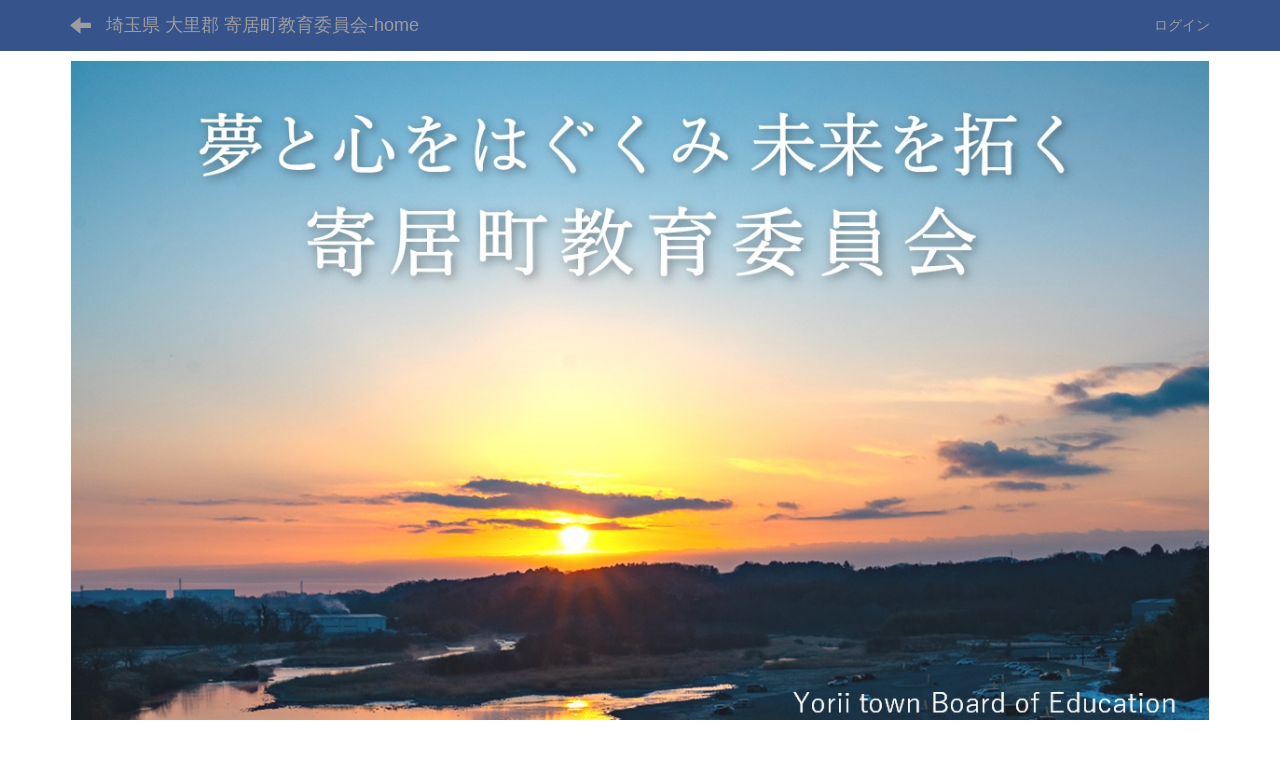

--- FILE ---
content_type: text/html; charset=UTF-8
request_url: https://yorii-boe.jp/bbses/bbs_articles/index/94/limit:20?frame_id=130
body_size: 7334
content:
<!DOCTYPE html>
<html lang="ja" ng-app="NetCommonsApp">
	<head>
		<meta charset="utf-8">
		<meta http-equiv="X-UA-Compatible" content="IE=edge">
		<meta name="viewport" content="width=device-width, initial-scale=1">

		<title>寄居こども博士検定 - 埼玉県 大里郡 寄居町教育委員会-home</title>

		<link href="/nc_favicon.ico?1695231201" type="image/x-icon" rel="icon"/><link href="/nc_favicon.ico?1695231201" type="image/x-icon" rel="shortcut icon"/><meta name="description" content="寄居町教育委員会のホームページです。ぜひご覧ください。"/><meta name="keywords" content="CMS,Netcommons,NetCommons3,CakePHP,市町村教育委員会,寄居町,埼玉県,寄居町教育委員会,"/><meta name="robots" content="index,follow"/><meta name="copyright" content="Copyright © 2016"/><meta name="author" content="NetCommons"/>
	<link rel="stylesheet" type="text/css" href="/components/bootstrap/dist/css/bootstrap.min.css?1695231201"/>
	<link rel="stylesheet" type="text/css" href="/components/eonasdan-bootstrap-datetimepicker/build/css/bootstrap-datetimepicker.min.css?1695231201"/>
	<link rel="stylesheet" type="text/css" href="/css/net_commons/style.css?1695231201"/>
<link rel="stylesheet" type="text/css" href="/css/likes/style.css?1695231201"/><link rel="stylesheet" type="text/css" href="/css/workflow/style.css?1695231201"/><link rel="stylesheet" type="text/css" href="/css/pages/style.css?1695231201"/><link rel="stylesheet" type="text/css" href="/css/boxes/style.css?1695231201"/><link rel="stylesheet" type="text/css" href="/css/bbses/style.css?1695231201"/><link rel="stylesheet" type="text/css" href="/css/blocks/style.css?1695231201"/><link rel="stylesheet" type="text/css" href="/css/menus/style.css?1695231201"/><link rel="stylesheet" type="text/css" href="/css/topics/style.css?1695231201"/><link rel="stylesheet" type="text/css" href="/css/plugin_manager/style.css?1695231201"/><link rel="stylesheet" type="text/css" href="/css/frames/style.css?1695231201"/><link rel="stylesheet" type="text/css" href="/css/users/style.css?1695231201"/><link rel="stylesheet" type="text/css" href="/css/user_attributes/style.css?1695231201"/><link rel="stylesheet" type="text/css" href="/css/wysiwyg/style.css?1695231201"/>
	<link rel="stylesheet" type="text/css" href="/css/bootstrap.min.css?1695231201"/>
	<link rel="stylesheet" type="text/css" href="/theme/DefaultBlue/css/style.css?1695231201"/>

	<script type="text/javascript" src="/components/jquery/dist/jquery.min.js?1695231201"></script>
	<script type="text/javascript" src="/components/bootstrap/dist/js/bootstrap.min.js?1695231201"></script>
	<script type="text/javascript" src="/components/angular/angular.min.js?1695231201"></script>
	<script type="text/javascript" src="/components/angular-animate/angular-animate.js?1695231201"></script>
	<script type="text/javascript" src="/components/angular-bootstrap/ui-bootstrap-tpls.min.js?1695231201"></script>
	<script type="text/javascript" src="/js/net_commons/base.js?1695231201"></script>

<script>
NetCommonsApp.constant('NC3_URL', '');
NetCommonsApp.constant('LOGIN_USER', {"id":null});
NetCommonsApp.constant('TITLE_ICON_URL', '');
</script>


<script type="text/javascript" src="/js/likes/likes.js?1695231201"></script><script type="text/javascript" src="/js/boxes/boxes.js?1695231201"></script><script type="text/javascript" src="/js/net_commons/title_icon_picker.js?1695231201"></script><script type="text/javascript" src="/js/menus/menus.js?1695231201"></script><script type="text/javascript" src="/js/topics/topics.js?1695231201"></script><script type="text/javascript" src="/js/users/users.js?1695231201"></script><script type="text/x-mathjax-config">
//<![CDATA[
MathJax.Hub.Config({
	skipStartupTypeset: true,
	tex2jax: {
		inlineMath: [['$$','$$'], ['\\\\(','\\\\)']],
		displayMath: [['\\\\[','\\\\]']]
	},
	asciimath2jax: {
		delimiters: [['$$','$$']]
	}
});

//]]>
</script><script type="text/javascript" src="/components/MathJax/MathJax.js?config=TeX-MML-AM_CHTML"></script><script type="text/javascript">
//<![CDATA[
$(document).ready(function(){
	MathJax.Hub.Queue(['Typeset', MathJax.Hub, 'nc-container']);
});

//]]>
</script>	</head>

	<body class=" body-nologgedin" ng-controller="NetCommons.base">
		
		

<header id="nc-system-header" class="nc-system-header-nologgedin">
	<nav class="navbar navbar-inverse navbar-fixed-top" role="navigation">
		<div class="container clearfix text-nowrap">
			<div class="navbar-header">
				<button type="button" class="navbar-toggle" data-toggle="collapse" data-target="#nc-system-header-navbar">
					<span class="sr-only">Toggle navigation</span>
					<span class="icon-bar"></span>
					<span class="icon-bar"></span>
					<span class="icon-bar"></span>
				</button>

									<a href="/6d33dc4f8861ddeed40e013abfc82026" class="nc-page-refresh pull-left visible-xs navbar-brand"><span class="glyphicon glyphicon-arrow-left"> </span></a>					<a href="/6d33dc4f8861ddeed40e013abfc82026" class="nc-page-refresh pull-left hidden-xs navbar-brand"><span class="glyphicon glyphicon-arrow-left"> </span></a>				
				<a href="/" class="navbar-brand">埼玉県 大里郡 寄居町教育委員会-home</a>			</div>
			<div id="nc-system-header-navbar" class="navbar-collapse collapse">
				<ul class="nav navbar-nav navbar-right">
					
					
					
					
					
																	<li>
							<a href="/auth/login">ログイン</a>						</li>
					
				</ul>
			</div>
		</div>
	</nav>
</header>


<div id="loading" class="nc-loading" ng-show="sending" ng-cloak>
	<img src="/img/net_commons/loading.svg?1695231201" alt=""/></div>

		<main id="nc-container" class="container" ng-init="hashChange()">
			
<header id="container-header">
	
<div class="boxes-1">
	<div id="box-17">
<section class="frame panel-none nc-content plugin-announcements">
	
	<div class="panel-body block">
		

	<article>
		<p><img class="img-responsive nc3-img center-block" title="かわせみ河原の日の出" src="https://yorii-boe.jp/wysiwyg/image/download/1/1849" alt="かわせみ河原の日の出" /></p>	</article>
	</div>
</section>
</div></div>
</header>

			<div class="row">
				<div id="container-main" role="main" class="col-md-9 col-md-push-3">
<section id="frame-130" class="frame panel panel-default nc-content plugin-bbses">
	
	<div class="panel-body block">
		
<article>
	<h1 class="block-title">寄居こども博士検定</h1>
	<header class="clearfix">
		<div class="pull-left">
						<span class="btn-group">
				<button type="button" class="btn btn-default dropdown-toggle" data-toggle="dropdown" aria-expanded="false">
					最新の投稿順					<span class="caret"></span>
				</button>
				<ul class="dropdown-menu" role="menu">
											<li>
							<a href="/bbses/bbs_articles/index/94/limit:20/sort:BbsArticle.created/direction:desc?frame_id=130">最新の投稿順</a>						</li>
											<li>
							<a href="/bbses/bbs_articles/index/94/limit:20/sort:BbsArticle.created/direction:asc?frame_id=130">古い投稿順</a>						</li>
											<li>
							<a href="/bbses/bbs_articles/index/94/limit:20/sort:BbsArticleTree.bbs_article_child_count/direction:desc?frame_id=130">コメントの多い順</a>						</li>
									</ul>
			</span>

			
<span class="btn-group">
	<button type="button" class="btn btn-default dropdown-toggle" data-toggle="dropdown" aria-expanded="false">
		20件		<span class="caret"></span>
	</button>
	<ul class="dropdown-menu" role="menu">
					<li>
				<a href="/bbses/bbs_articles/index/94/limit:1?frame_id=130">1件</a>			</li>
					<li>
				<a href="/bbses/bbs_articles/index/94/limit:5?frame_id=130">5件</a>			</li>
					<li>
				<a href="/bbses/bbs_articles/index/94/limit:10?frame_id=130">10件</a>			</li>
					<li>
				<a href="/bbses/bbs_articles/index/94/limit:20?frame_id=130">20件</a>			</li>
					<li>
				<a href="/bbses/bbs_articles/index/94/limit:50?frame_id=130">50件</a>			</li>
					<li>
				<a href="/bbses/bbs_articles/index/94/limit:100?frame_id=130">100件</a>			</li>
			</ul>
</span>
		</div>

		<div class="pull-right">
					</div>
	</header>

			<div class="nc-content-list">
							<article>
	<h2 class="clearfix">
		<a href="/bbses/bbs_articles/view/94/7c1aa166de9526c72a39f6e995271fd3?frame_id=130"> 令和6年度「第16回寄居子ども博士検定」を実施しました。</a>	</h2>
	<article>
		<p>令和6年度「第16回寄居子ども博士検定」を、令和6年12月1日（日）に開催しました。</p>
<p>検定の一週間前に鉢形城歴史館・鉢形城公園でフィールドワークも行いました。</p>
<p>鉢形城ボランティアガイドの皆様に鉢形城の歴史や城の説明をしていただき、参加された皆様は真剣に説明を聞いていました。</p>
<p>検定当日は19名の受検者が検定に挑み、平均点77.4点、最高点98点という素晴らしい結果となりました。</p>
<p>90点以上で子ども博士に認定となり、今回は3名の方が認定されました。おめでとうございます。</p>
<p>今回の検定問題と解答は、下記リンクから入手できます。皆様是非挑戦してみてください。</p>
<p><a href="https://yorii-boe.jp/wysiwyg/file/download/71/1516" target="_blank" rel="noopener">子ども博士検定　問題.pdf</a></p>
<p><a href="https://yorii-boe.jp/wysiwyg/file/download/71/1517" target="_blank" rel="noopener">子ども博士検定　解答.pdf</a></p>	</article>
		<footer class="clearfix">
		<div class="pull-left">
						<div class="like-icon" ng-controller="Likes" ng-init="initialize({&quot;Frame&quot;:{&quot;id&quot;:&quot;130&quot;},&quot;Like&quot;:{&quot;plugin_key&quot;:&quot;bbses&quot;,&quot;block_key&quot;:&quot;2a2073ba33c919b36bd8c5114e86d2a4&quot;,&quot;content_key&quot;:&quot;7c1aa166de9526c72a39f6e995271fd3&quot;},&quot;LikesUser&quot;:{&quot;like_id&quot;:null,&quot;user_id&quot;:null,&quot;is_liked&quot;:&quot;0&quot;},&quot;_Token&quot;:{&quot;key&quot;:&quot;ad521f748200fae55dfb9581d7a0062ffefe53d2e37a9103b606c8db4cbf904e8c25cd0071ea5426eb8ad5666dc3ac90a3183ee0b60e2b9030ff3ac7e158aa89&quot;,&quot;fields&quot;:&quot;3daaef6f448971f13f85a32f79a079fe4ee3113b%3AFrame.id%7CLike.block_key%7CLike.content_key%7CLike.plugin_key%7CLikesUser.like_id%7CLikesUser.user_id&quot;,&quot;unlocked&quot;:&quot;&quot;}}, {&quot;likeCount&quot;:0,&quot;unlikeCount&quot;:0,&quot;disabled&quot;:false})"><div class="like-icon">
<a href="" ng-hide="(options.disabled && !sending)"
		ng-class="{'text-muted':options.disabled}"
		ng-click="save(1)" ng-cloak>
			<span class="glyphicon glyphicon-thumbs-up"></span> {{options.likeCount}}
	</a>

<span class="text-muted" ng-show="(options.disabled && !sending)" ng-cloak>
			<span class="glyphicon glyphicon-thumbs-up"></span> {{options.likeCount}}
	</span>
</div><div class="like-icon">
<a href="" ng-hide="(options.disabled && !sending)"
		ng-class="{'text-muted':options.disabled}"
		ng-click="save(0)" ng-cloak>
			<span class="glyphicon glyphicon-thumbs-down"></span> {{options.unlikeCount}}
	</a>

<span class="text-muted" ng-show="(options.disabled && !sending)" ng-cloak>
			<span class="glyphicon glyphicon-thumbs-down"></span> {{options.unlikeCount}}
	</span>
</div></div>		</div>

		<div class="pull-right">
			<span class="bbs-article-created text-muted">
				2025/01/09			</span>
			<span class="bbs-article-handle">
				<a href="#" ng-controller="Users.controller" title="生涯学習課"><img src="/users/users/download/28/avatar/thumb?" class="user-avatar-xs" alt=""/> 生涯学習課</a>			</span>
		</div>
	</footer>

</article>
							<article>
	<h2 class="clearfix">
		<a href="/bbses/bbs_articles/view/94/c6cdc19bdcbfa6c504ca8964be2ff333?frame_id=130"> 令和５年度「第１５回寄居子ども博士検定」を実施しました!</a>	</h2>
	<article>
		<p>    令和５年度「第１５回寄居子ども博士検定」を令和６年１月２０日（土）に中央公民館で実施しました。<br />　検定１週間前の１月１３日（土）には、昨年度に引き続き、鉢形城歴史館・鉢形城公園でフィールドワークを行いました。鉢形城ボランティアガイドの皆様に鉢形城の歴史や城の説明をしていただき、歩きながら楽しく学びました。検定ではフィールドワークの内容も盛り込んだ問題を出題しました。<br />　検定当日は英語検定試験日と重なってしまい、例年よりも参加者が少なく１１名の参加となりましたが、参加者はとても真剣に取り組んでくれて、平均点８０．９点、最高点９８点という高得点でした。<br />　見事９０点以上で博士認定されたのは３名でした。<br />　博士認定者は広報よりい３月号に掲載しています。<br />　来年度も４年生から６年生を対象に実施しますので、ぜひ参加してみてください。</p>
<p><a href="https://yorii-boe.jp/wysiwyg/file/download/71/1179" target="_blank" rel="noopener">R5問題（問題）.pdf</a></p>
<p><a href="https://yorii-boe.jp/wysiwyg/file/download/71/1180" target="_blank" rel="noopener">R5問題（解答）.pdf</a></p>	</article>
		<footer class="clearfix">
		<div class="pull-left">
						<div class="like-icon" ng-controller="Likes" ng-init="initialize({&quot;Frame&quot;:{&quot;id&quot;:&quot;130&quot;},&quot;Like&quot;:{&quot;plugin_key&quot;:&quot;bbses&quot;,&quot;block_key&quot;:&quot;2a2073ba33c919b36bd8c5114e86d2a4&quot;,&quot;content_key&quot;:&quot;c6cdc19bdcbfa6c504ca8964be2ff333&quot;},&quot;LikesUser&quot;:{&quot;like_id&quot;:null,&quot;user_id&quot;:null,&quot;is_liked&quot;:&quot;0&quot;},&quot;_Token&quot;:{&quot;key&quot;:&quot;ad521f748200fae55dfb9581d7a0062ffefe53d2e37a9103b606c8db4cbf904e8c25cd0071ea5426eb8ad5666dc3ac90a3183ee0b60e2b9030ff3ac7e158aa89&quot;,&quot;fields&quot;:&quot;9f4682c944c51233db61061f6dd5abc630d5b96b%3AFrame.id%7CLike.block_key%7CLike.content_key%7CLike.plugin_key%7CLikesUser.like_id%7CLikesUser.user_id&quot;,&quot;unlocked&quot;:&quot;&quot;}}, {&quot;likeCount&quot;:0,&quot;unlikeCount&quot;:0,&quot;disabled&quot;:false})"><div class="like-icon">
<a href="" ng-hide="(options.disabled && !sending)"
		ng-class="{'text-muted':options.disabled}"
		ng-click="save(1)" ng-cloak>
			<span class="glyphicon glyphicon-thumbs-up"></span> {{options.likeCount}}
	</a>

<span class="text-muted" ng-show="(options.disabled && !sending)" ng-cloak>
			<span class="glyphicon glyphicon-thumbs-up"></span> {{options.likeCount}}
	</span>
</div><div class="like-icon">
<a href="" ng-hide="(options.disabled && !sending)"
		ng-class="{'text-muted':options.disabled}"
		ng-click="save(0)" ng-cloak>
			<span class="glyphicon glyphicon-thumbs-down"></span> {{options.unlikeCount}}
	</a>

<span class="text-muted" ng-show="(options.disabled && !sending)" ng-cloak>
			<span class="glyphicon glyphicon-thumbs-down"></span> {{options.unlikeCount}}
	</span>
</div></div>		</div>

		<div class="pull-right">
			<span class="bbs-article-created text-muted">
				2024/02/29			</span>
			<span class="bbs-article-handle">
				<a href="#" ng-controller="Users.controller" title="生涯学習課"><img src="/users/users/download/28/avatar/thumb?" class="user-avatar-xs" alt=""/> 生涯学習課</a>			</span>
		</div>
	</footer>

</article>
							<article>
	<h2 class="clearfix">
		<a href="/bbses/bbs_articles/view/94/bdebc46f64766754b1353f3700960cb1?frame_id=130"> 令和4年度「第14回寄居子ども博士検定」を実施しました。</a>	</h2>
	<article>
		<p>　令和4年度「第14回寄居子ども博士検定」を11月26日（土）に中央公民館で実施しました。</p>
<p>今回は検定前の11月23日（水）に事業初であるフィールドワークを鉢形城歴史館で行いました。</p>
<p>鉢形城ボランティアガイドの皆さんご協力のもと、あいにくの雨のため鉢形城歴史館内のみ</p>
<p>案内をしてもらい、鉢形城の歴史や、城の簡単な説明をしていただきました。</p>
<p>このフィールドワークの内容を含めた検定を実施し、見事90点以上で博士認定となったのは7名です。</p>
<p>今回は難しかったと思いますが、担当もびっくりの100点満点が2名でした。</p>
<p>博士認定者は広報よりい1月号に掲載しています。</p>
<p>４・５年生はぜひ来年も受験してみてください。</p>
<p> 【今回の問題と答え】</p>
<p><a href="https://yorii-boe.jp/wysiwyg/file/download/71/546" target="_blank" rel="noopener">問題.pdf</a></p>
<p><a href="https://yorii-boe.jp/wysiwyg/file/download/71/547" target="_blank" rel="noopener">答え.pdf</a></p>
<p><img class="img-responsive nc3-img pull-left" title="フィールドワークの様子" src="https://yorii-boe.jp/wysiwyg/image/download/71/535/medium" alt="フィールドワークの様子" /><img class="img-responsive nc3-img pull-left" title="検定の様子" src="https://yorii-boe.jp/wysiwyg/image/download/71/537/medium" alt="検定の様子" /></p>
<p> </p>
<p> </p>	</article>
		<footer class="clearfix">
		<div class="pull-left">
						<div class="like-icon" ng-controller="Likes" ng-init="initialize({&quot;Frame&quot;:{&quot;id&quot;:&quot;130&quot;},&quot;Like&quot;:{&quot;plugin_key&quot;:&quot;bbses&quot;,&quot;block_key&quot;:&quot;2a2073ba33c919b36bd8c5114e86d2a4&quot;,&quot;content_key&quot;:&quot;bdebc46f64766754b1353f3700960cb1&quot;},&quot;LikesUser&quot;:{&quot;like_id&quot;:null,&quot;user_id&quot;:null,&quot;is_liked&quot;:&quot;0&quot;},&quot;_Token&quot;:{&quot;key&quot;:&quot;ad521f748200fae55dfb9581d7a0062ffefe53d2e37a9103b606c8db4cbf904e8c25cd0071ea5426eb8ad5666dc3ac90a3183ee0b60e2b9030ff3ac7e158aa89&quot;,&quot;fields&quot;:&quot;ee849fa2348186dd6d61451a1c722c536d9a22a0%3AFrame.id%7CLike.block_key%7CLike.content_key%7CLike.plugin_key%7CLikesUser.like_id%7CLikesUser.user_id&quot;,&quot;unlocked&quot;:&quot;&quot;}}, {&quot;likeCount&quot;:1,&quot;unlikeCount&quot;:0,&quot;disabled&quot;:false})"><div class="like-icon">
<a href="" ng-hide="(options.disabled && !sending)"
		ng-class="{'text-muted':options.disabled}"
		ng-click="save(1)" ng-cloak>
			<span class="glyphicon glyphicon-thumbs-up"></span> {{options.likeCount}}
	</a>

<span class="text-muted" ng-show="(options.disabled && !sending)" ng-cloak>
			<span class="glyphicon glyphicon-thumbs-up"></span> {{options.likeCount}}
	</span>
</div><div class="like-icon">
<a href="" ng-hide="(options.disabled && !sending)"
		ng-class="{'text-muted':options.disabled}"
		ng-click="save(0)" ng-cloak>
			<span class="glyphicon glyphicon-thumbs-down"></span> {{options.unlikeCount}}
	</a>

<span class="text-muted" ng-show="(options.disabled && !sending)" ng-cloak>
			<span class="glyphicon glyphicon-thumbs-down"></span> {{options.unlikeCount}}
	</span>
</div></div>		</div>

		<div class="pull-right">
			<span class="bbs-article-created text-muted">
				2022/12/06			</span>
			<span class="bbs-article-handle">
				<a href="#" ng-controller="Users.controller" title="生涯学習課"><img src="/users/users/download/28/avatar/thumb?" class="user-avatar-xs" alt=""/> 生涯学習課</a>			</span>
		</div>
	</footer>

</article>
							<article>
	<h2 class="clearfix">
		<a href="/bbses/bbs_articles/view/94/0556c4957dbf7d18ff5787546d19684f?frame_id=130"> 令和3年度「寄居子ども博士検定」は中止しました</a>	</h2>
	<article>
		<p>　令和3年度「寄居子ども博士検定」は、新型コロナウイルス感染拡大防止のため中止しました。</p>
<p>　寄居町に興味を持っていただくため、今年度のテキストと参考問題を小学校4年生～6年生全員に配布し、参考問題の解答を10月18日に町ホームページに掲載しました。</p>
<p>　来年度も実施する予定ですので、興味をもっていただいた小学生の多くの参加を期待しています。</p>	</article>
		<footer class="clearfix">
		<div class="pull-left">
						<div class="like-icon" ng-controller="Likes" ng-init="initialize({&quot;Frame&quot;:{&quot;id&quot;:&quot;130&quot;},&quot;Like&quot;:{&quot;plugin_key&quot;:&quot;bbses&quot;,&quot;block_key&quot;:&quot;2a2073ba33c919b36bd8c5114e86d2a4&quot;,&quot;content_key&quot;:&quot;0556c4957dbf7d18ff5787546d19684f&quot;},&quot;LikesUser&quot;:{&quot;like_id&quot;:null,&quot;user_id&quot;:null,&quot;is_liked&quot;:&quot;0&quot;},&quot;_Token&quot;:{&quot;key&quot;:&quot;ad521f748200fae55dfb9581d7a0062ffefe53d2e37a9103b606c8db4cbf904e8c25cd0071ea5426eb8ad5666dc3ac90a3183ee0b60e2b9030ff3ac7e158aa89&quot;,&quot;fields&quot;:&quot;9ccf6c3b04cfdb857c9701ab66ea2cc7505633ba%3AFrame.id%7CLike.block_key%7CLike.content_key%7CLike.plugin_key%7CLikesUser.like_id%7CLikesUser.user_id&quot;,&quot;unlocked&quot;:&quot;&quot;}}, {&quot;likeCount&quot;:3,&quot;unlikeCount&quot;:1,&quot;disabled&quot;:false})"><div class="like-icon">
<a href="" ng-hide="(options.disabled && !sending)"
		ng-class="{'text-muted':options.disabled}"
		ng-click="save(1)" ng-cloak>
			<span class="glyphicon glyphicon-thumbs-up"></span> {{options.likeCount}}
	</a>

<span class="text-muted" ng-show="(options.disabled && !sending)" ng-cloak>
			<span class="glyphicon glyphicon-thumbs-up"></span> {{options.likeCount}}
	</span>
</div><div class="like-icon">
<a href="" ng-hide="(options.disabled && !sending)"
		ng-class="{'text-muted':options.disabled}"
		ng-click="save(0)" ng-cloak>
			<span class="glyphicon glyphicon-thumbs-down"></span> {{options.unlikeCount}}
	</a>

<span class="text-muted" ng-show="(options.disabled && !sending)" ng-cloak>
			<span class="glyphicon glyphicon-thumbs-down"></span> {{options.unlikeCount}}
	</span>
</div></div>		</div>

		<div class="pull-right">
			<span class="bbs-article-created text-muted">
				2021/11/04			</span>
			<span class="bbs-article-handle">
				<a href="#" ng-controller="Users.controller" title="生涯学習課"><img src="/users/users/download/28/avatar/thumb?" class="user-avatar-xs" alt=""/> 生涯学習課</a>			</span>
		</div>
	</footer>

</article>
			
			
		</div>

	</article>
	</div>
</section>
</div>
				
<div id="container-major" class="col-md-3 col-md-pull-9">
	
<div class="boxes-2">
	<div id="box-18">
<section class="frame panel-none nc-content plugin-menus">
	
	<div class="panel-body block">
		<nav ng-controller="MenusController"><div class="list-group"><a href="/" id="MenuFramesPageMajor74" class="list-group-item clearfix menu-tree-0"><span class="pull-left">寄居町教育委員会-home</span><span class="pull-right"></span></a><a href="#" id="MenuFramesPageMajor7119" ng-init="MenuFramesPageMajor7119Icon=0; initialize(&#039;MenuFramesPageMajor7119&#039;, [&quot;MenuFramesPageMajor7120&quot;,&quot;MenuFramesPageMajor7121&quot;,&quot;MenuFramesPageMajor7122&quot;,&quot;MenuFramesPageMajor7129&quot;,&quot;MenuFramesPageMajor7130&quot;], 0)" ng-click="MenuFramesPageMajor7119Icon=!MenuFramesPageMajor7119Icon; switchOpenClose($event, &#039;MenuFramesPageMajor7119&#039;)" class="list-group-item clearfix menu-tree-0"><span class="pull-left">教育委員会の概要</span><span class="pull-right"><span class="glyphicon glyphicon-menu-right" ng-class="{'glyphicon-menu-right': !MenuFramesPageMajor7119Icon, 'glyphicon-menu-down': MenuFramesPageMajor7119Icon}"> </span> </span></a><a href="/page_20211118065718/page_20211118070144" id="MenuFramesPageMajor7120" class="list-group-item clearfix menu-tree-1"><span class="pull-left">教育長挨拶</span><span class="pull-right"></span></a><a href="/page_20211118065718/page_20211118070204" id="MenuFramesPageMajor7121" class="list-group-item clearfix menu-tree-1"><span class="pull-left">教育委員会の構成</span><span class="pull-right"></span></a><a href="/page_20211118065718/page_20220427012734" id="MenuFramesPageMajor7129" class="list-group-item clearfix menu-tree-1"><span class="pull-left">教育委員会会議録</span><span class="pull-right"></span></a><a href="/page_20211118065718/page_20211118070230" id="MenuFramesPageMajor7122" class="list-group-item clearfix menu-tree-1"><span class="pull-left">教育委員会事務局組織</span><span class="pull-right"></span></a><a href="/page_20211118065718/page_20220506025501" id="MenuFramesPageMajor7130" class="list-group-item clearfix menu-tree-1"><span class="pull-left">教育委員会の事務に関する点検・評価</span><span class="pull-right"></span></a><a href="#" id="MenuFramesPageMajor731" ng-init="MenuFramesPageMajor731Icon=0; initialize(&#039;MenuFramesPageMajor731&#039;, [&quot;MenuFramesPageMajor732&quot;,&quot;MenuFramesPageMajor733&quot;,&quot;MenuFramesPageMajor734&quot;,&quot;MenuFramesPageMajor735&quot;,&quot;MenuFramesPageMajor736&quot;,&quot;MenuFramesPageMajor737&quot;,&quot;MenuFramesPageMajor738&quot;,&quot;MenuFramesPageMajor739&quot;,&quot;MenuFramesPageMajor740&quot;], 0)" ng-click="MenuFramesPageMajor731Icon=!MenuFramesPageMajor731Icon; switchOpenClose($event, &#039;MenuFramesPageMajor731&#039;)" class="list-group-item clearfix menu-tree-0"><span class="pull-left">寄居町立各小中学校ｳｪﾌﾞｻｲﾄ</span><span class="pull-right"><span class="glyphicon glyphicon-menu-right" ng-class="{'glyphicon-menu-right': !MenuFramesPageMajor731Icon, 'glyphicon-menu-down': MenuFramesPageMajor731Icon}"> </span> </span></a><a href="/0eceeb24d0e10047272ff145125fcfb8/18d8e58c403f18909119d190e760765e" id="MenuFramesPageMajor732" class="list-group-item clearfix menu-tree-2"><span class="pull-left">寄居町立寄居小学校</span><span class="pull-right"></span></a><a href="/0eceeb24d0e10047272ff145125fcfb8/d787ce780e095fe012b46097fe2aa158" id="MenuFramesPageMajor733" class="list-group-item clearfix menu-tree-2"><span class="pull-left">寄居町立桜沢小学校</span><span class="pull-right"></span></a><a href="/0eceeb24d0e10047272ff145125fcfb8/0737f1ef0d201f6b2728aec4bd24d579" id="MenuFramesPageMajor734" class="list-group-item clearfix menu-tree-2"><span class="pull-left">寄居町立用土小学校</span><span class="pull-right"></span></a><a href="/0eceeb24d0e10047272ff145125fcfb8/ac96bfefe4d2adc7e103e966a0151f03" id="MenuFramesPageMajor735" class="list-group-item clearfix menu-tree-2"><span class="pull-left">寄居町立折原小学校</span><span class="pull-right"></span></a><a href="/0eceeb24d0e10047272ff145125fcfb8/8afc844e066fd5d0dbbb96b3619a823a" id="MenuFramesPageMajor736" class="list-group-item clearfix menu-tree-2"><span class="pull-left">寄居町立鉢形小学校</span><span class="pull-right"></span></a><a href="/0eceeb24d0e10047272ff145125fcfb8/d98462f97eb25c3efea19efe463d0a09" id="MenuFramesPageMajor737" class="list-group-item clearfix menu-tree-2"><span class="pull-left">寄居町立男衾小学校</span><span class="pull-right"></span></a><a href="/0eceeb24d0e10047272ff145125fcfb8/88b7e0d4896d751432e9b9b6aec80c36" id="MenuFramesPageMajor738" class="list-group-item clearfix menu-tree-2"><span class="pull-left">寄居町立寄居中学校</span><span class="pull-right"></span></a><a href="/0eceeb24d0e10047272ff145125fcfb8/70bbe98a43c5d21dc20467362b5bb391" id="MenuFramesPageMajor739" class="list-group-item clearfix menu-tree-2"><span class="pull-left">寄居町立城南中学校</span><span class="pull-right"></span></a><a href="/0eceeb24d0e10047272ff145125fcfb8/da4d1dc5397e469457e1df2b4c4716d2" id="MenuFramesPageMajor740" class="list-group-item clearfix menu-tree-2"><span class="pull-left">寄居町立男衾中学校</span><span class="pull-right"></span></a><a href="#" id="MenuFramesPageMajor760" ng-init="MenuFramesPageMajor760Icon=0; initialize(&#039;MenuFramesPageMajor760&#039;, [&quot;MenuFramesPageMajor771&quot;,&quot;MenuFramesPageMajor772&quot;,&quot;MenuFramesPageMajor7153&quot;,&quot;MenuFramesPageMajor7154&quot;], 0)" ng-click="MenuFramesPageMajor760Icon=!MenuFramesPageMajor760Icon; switchOpenClose($event, &#039;MenuFramesPageMajor760&#039;)" class="list-group-item clearfix menu-tree-0"><span class="pull-left">より・E土曜塾</span><span class="pull-right"><span class="glyphicon glyphicon-menu-right" ng-class="{'glyphicon-menu-right': !MenuFramesPageMajor760Icon, 'glyphicon-menu-down': MenuFramesPageMajor760Icon}"> </span> </span></a><a href="/8149655d5f3599d0188d8fe7280f20cd/page_20230313230709" id="MenuFramesPageMajor7154" class="list-group-item clearfix menu-tree-1"><span class="pull-left">より・E土曜塾について</span><span class="pull-right"></span></a><a href="/8149655d5f3599d0188d8fe7280f20cd/page_20210816073648" id="MenuFramesPageMajor771" class="list-group-item clearfix menu-tree-1"><span class="pull-left">進路対策講座</span><span class="pull-right"></span></a><a href="/8149655d5f3599d0188d8fe7280f20cd/page_20210816073748" id="MenuFramesPageMajor772" class="list-group-item clearfix menu-tree-1"><span class="pull-left">英検対策講座</span><span class="pull-right"></span></a><a href="/8149655d5f3599d0188d8fe7280f20cd/page_20230313230346" id="MenuFramesPageMajor7153" class="list-group-item clearfix menu-tree-1"><span class="pull-left">より・E春塾</span><span class="pull-right"></span></a><a href="/80b9359414b5b827b82fe37d84abba53" id="MenuFramesPageMajor787" class="list-group-item clearfix menu-tree-0"><span class="pull-left">より・E小学生英語塾</span><span class="pull-right"></span></a><a href="/cba861ad07efcf5847fa9ebbe9d7154b" id="MenuFramesPageMajor786" class="list-group-item clearfix menu-tree-0"><span class="pull-left">町費英検</span><span class="pull-right"></span></a><a href="#" id="MenuFramesPageMajor788" ng-init="MenuFramesPageMajor788Icon=0; initialize(&#039;MenuFramesPageMajor788&#039;, [&quot;MenuFramesPageMajor7103&quot;,&quot;MenuFramesPageMajor7104&quot;,&quot;MenuFramesPageMajor7105&quot;], 0)" ng-click="MenuFramesPageMajor788Icon=!MenuFramesPageMajor788Icon; switchOpenClose($event, &#039;MenuFramesPageMajor788&#039;)" class="list-group-item clearfix menu-tree-0"><span class="pull-left">教育関係援助費</span><span class="pull-right"><span class="glyphicon glyphicon-menu-right" ng-class="{'glyphicon-menu-right': !MenuFramesPageMajor788Icon, 'glyphicon-menu-down': MenuFramesPageMajor788Icon}"> </span> </span></a><a href="/043e5b0e97358b2c95d2fa7d642afbfb/30ac3a37123321d37fe5110c44900611" id="MenuFramesPageMajor7104" class="list-group-item clearfix menu-tree-2"><span class="pull-left">高校生修学資金</span><span class="pull-right"></span></a><a href="/043e5b0e97358b2c95d2fa7d642afbfb/3b869a16fb99b00e585a1178b8f71b22" id="MenuFramesPageMajor7103" class="list-group-item clearfix menu-tree-2"><span class="pull-left">就学援助費</span><span class="pull-right"></span></a><a href="/043e5b0e97358b2c95d2fa7d642afbfb/b4e47a5b59ba8ad97eb5f89c1ee0f116" id="MenuFramesPageMajor7105" class="list-group-item clearfix menu-tree-2"><span class="pull-left">第３子給食費補助金</span><span class="pull-right"></span></a><a href="/3bc96e1835cabbc77d120f1c8965d255" id="MenuFramesPageMajor7157" class="list-group-item clearfix menu-tree-0"><span class="pull-left">教科書採択</span><span class="pull-right"></span></a><a href="/d957e094b1741ac737d6111e53f6e6f2" id="MenuFramesPageMajor789" class="list-group-item clearfix menu-tree-0"><span class="pull-left">小中学校新入生向けお知らせ</span><span class="pull-right"></span></a><a href="/7a6f26856cfc7371c273b2958691573b" id="MenuFramesPageMajor7137" class="list-group-item clearfix menu-tree-0"><span class="pull-left">Yorii Town Japanese Language Class</span><span class="pull-right"></span></a><a href="/d8eb8667369bcb787f77ef195f69434f" id="MenuFramesPageMajor790" class="list-group-item clearfix menu-tree-0"><span class="pull-left">寄居町駅伝競走大会</span><span class="pull-right"></span></a><a href="/4d0b0dfb506822227f45073b5842faac" id="MenuFramesPageMajor7161" class="list-group-item clearfix menu-tree-0"><span class="pull-left">メアリズビル市との交流</span><span class="pull-right"></span></a><a href="/59da32f4e22fb2be3285e4740dd8266e" id="MenuFramesPageMajor7163" class="list-group-item clearfix menu-tree-0"><span class="pull-left">折原小学校・鉢形小学校統合準備委員会</span><span class="pull-right"></span></a><a href="#" id="MenuFramesPageMajor785" ng-init="MenuFramesPageMajor785Icon=0; initialize(&#039;MenuFramesPageMajor785&#039;, [&quot;MenuFramesPageMajor7100&quot;,&quot;MenuFramesPageMajor7101&quot;,&quot;MenuFramesPageMajor7102&quot;], 0)" ng-click="MenuFramesPageMajor785Icon=!MenuFramesPageMajor785Icon; switchOpenClose($event, &#039;MenuFramesPageMajor785&#039;)" class="list-group-item clearfix menu-tree-0"><span class="pull-left">各課からお知らせ</span><span class="pull-right"><span class="glyphicon glyphicon-menu-right" ng-class="{'glyphicon-menu-right': !MenuFramesPageMajor785Icon, 'glyphicon-menu-down': MenuFramesPageMajor785Icon}"> </span> </span></a><a href="/e6351988d17136f916cdb5bb8b08ea2a/28db5c1c6804e04383cb8bc4e65e0b13" id="MenuFramesPageMajor7100" class="list-group-item clearfix menu-tree-2"><span class="pull-left">教育総務課</span><span class="pull-right"></span></a><a href="/e6351988d17136f916cdb5bb8b08ea2a/21dd5e37a5b37e0c15d140efc23c3dda" id="MenuFramesPageMajor7101" class="list-group-item clearfix menu-tree-2"><span class="pull-left">教育指導課</span><span class="pull-right"></span></a><a href="/e6351988d17136f916cdb5bb8b08ea2a/186df2ac537345c50de08f4ae102613a" id="MenuFramesPageMajor7102" class="list-group-item clearfix menu-tree-2"><span class="pull-left">生涯学習課</span><span class="pull-right"></span></a><a href="/ee3ce02927d4e58a654f717ce620b21d" id="MenuFramesPageMajor7106" class="list-group-item clearfix menu-tree-0"><span class="pull-left">カレンダー</span><span class="pull-right"></span></a><a href="/e9c688c5b2f56d6d3b71a4be62a0dc2e" id="MenuFramesPageMajor784" class="list-group-item clearfix menu-tree-0"><span class="pull-left">お問い合わせ</span><span class="pull-right"></span></a></div></nav>	</div>
</section>

<section class="frame panel-none nc-content plugin-announcements">
	
	<div class="panel-body block">
		

	<article>
		<p style="text-align:left;"> <a href="https://yorii-boe.jp/setting/community/101d1942ea70a6b3a5a7542dda7d3ab8"><br /></a><a href="https://yorii-boe.jp/8149655d5f3599d0188d8fe7280f20cd/page_20230313230346"><img class="img-responsive nc3-img center-block" title="より・E春塾バナー" src="https://yorii-boe.jp/wysiwyg/image/download/1/1184" alt="より・E春塾バナー" /></a><a href="https://yorii-boe.jp/setting/page_20210816085041"><img class="img-responsive nc3-img center-block" title="寄居町教育行政重点施策バナー" src="https://yorii-boe.jp/wysiwyg/image/download/1/66" alt="寄居町教育行政重点施策バナー" /></a><a href="https://yorii-boe.jp/community/57864746aa813efa8b0f165ad5b5e4f9"><img class="img-responsive nc3-img center-block" title="寄居町教育委員会 教職員向け資料集バナー" src="https://yorii-boe.jp/wysiwyg/image/download/1/154" alt="寄居町教育委員会 教職員向け資料集バナー" /></a><a href="https://yorii-boe.jp/62ee0fde3611d43acac4d97a81e441b9"><img class="img-responsive nc3-img center-block" title="道徳のまち・寄居　バナー" src="https://yorii-boe.jp/wysiwyg/image/download/1/243" alt="道徳のまち・寄居　バナー" /></a><a href="https://yorii-boe.jp/setting/672b328dc26badae6fc6220c26c6f543"><img class="img-responsive nc3-img center-block" title="" src="https://yorii-boe.jp/wysiwyg/image/download/1/1854" alt="" width="302" height="67" /></a><a href="https://yorii-boe.jp/setting/dacca68cf1b6f9552dfb127527d49bcc"><img class="img-responsive nc3-img center-block" title="小学校巡回企画展" src="https://yorii-boe.jp/wysiwyg/image/download/1/1611" alt="小学校巡回企画展" /></a><a href="https://yorii-boe.jp/setting/page_20211201073616"><img class="img-responsive nc3-img center-block" title="いじめ 不登校等の相談バナー" src="https://yorii-boe.jp/wysiwyg/image/download/1/205" alt="いじめ 不登校等の相談バナー" /></a><a href="https://yorii-boe.jp/setting/2d2301ede84179807c9e8da866d07abf"><img class="img-responsive nc3-img center-block" title="町内の学校運営協議会バナー" src="https://yorii-boe.jp/wysiwyg/image/download/1/559" alt="町内の学校運営協議会バナー" /></a><a href="https://yorii-boe.jp/setting/4b1f2c42b447365d6032520afbf5f58d"><img class="img-responsive nc3-img center-block" title="寄居町図書館バナー" src="https://yorii-boe.jp/wysiwyg/image/download/1/285" alt="寄居町図書館バナー" /></a><a href="https://yorii-boe.jp/01644567f110c6e3d88a48d41e75efbf"><img class="img-responsive nc3-img center-block" title="鉢形城歴史館バナー" src="https://yorii-boe.jp/wysiwyg/image/download/1/68" alt="鉢形城歴史館バナー" /></a><a href="https://www.town.yorii.saitama.jp/site/kouminkan/"><img class="img-responsive nc3-img center-block" title="寄居町中央公民館バナー" src="https://yorii-boe.jp/wysiwyg/image/download/1/69" alt="寄居町中央公民館バナー" /></a><a href="https://www.town.yorii.saitama.jp/soshiki/21/kondatehyou.html"><img class="img-responsive nc3-img center-block" title="給食献立表バナー" src="https://yorii-boe.jp/wysiwyg/image/download/1/70" alt="給食献立表バナー" /></a><a href="https://www.town.yorii.saitama.jp/"><img class="img-responsive nc3-img center-block" title="寄居町ホームページバナー" src="https://yorii-boe.jp/wysiwyg/image/download/1/71" alt="寄居町ホームページバナー" /></a><a href="https://www.pref.saitama.lg.jp/f2215/kyouikunohi/"><img class="img-responsive nc3-img center-block" title="彩の国教育の日バナー" src="https://yorii-boe.jp/wysiwyg/image/download/1/341" alt="彩の国教育の日バナー" /></a><a href="https://m.facebook.com/yorii.town?_rdr"><br /></a></p>	</article>
	</div>
</section>

<section class="frame panel-none nc-content plugin-access-counters">
	
	<div class="panel-body block">
		
<div>
				<span class="label label-primary">
			0		</span>
			<span class="label label-primary">
			5		</span>
			<span class="label label-primary">
			1		</span>
			<span class="label label-primary">
			7		</span>
			<span class="label label-primary">
			1		</span>
			<span class="label label-primary">
			6		</span>
			<span class="label label-primary">
			5		</span>
			<span class="label label-primary">
			7		</span>
	</div>
	</div>
</section>

<section class="frame panel-none nc-content plugin-announcements">
	
	<div class="panel-body block">
		

	<article>
		<p style="text-align:right;">令和3年5月26日～</p>	</article>
	</div>
</section>

<section class="frame panel panel-warning nc-content plugin-searches">
			<div class="panel-heading clearfix">
						<span>検索</span>

					</div>
	
	<div class="panel-body block">
		
<header>
	<form action="/searches/searches/search" ng-submit="submit($event)" novalidate="novalidate" id="searchForm" method="get" accept-charset="utf-8">		<input type="hidden" name="frame_id" value="180" id="frame_id"/>
		<div class="input-group">
			<input name="keyword" id="simple-keyword-180" class="form-control allow-submit" placeholder="フリーワード" type="text"/><div class="has-error"></div>			<span class="input-group-btn">
				<button class="btn btn-info btn-workflow" type="submit"><span class="glyphicon glyphicon-search" aria-hidden="true"></span> <span class="hidden">検索</span></button>			</span>
		</div>
	</form></header>	</div>
</section>
</div></div>
</div>


							</div>

			
<footer id="container-footer" role="contentinfo">
	
<div class="boxes-5">
	<div id="box-20">
<section class="frame panel-none nc-content plugin-announcements">
	
	<div class="panel-body block">
		

	<article>
		<p style="text-align:right;"> ※　当サイトの内容、テキスト、画像等の無断転載・無断使用を固く禁じます。</p>
<p style="text-align:right;"> © 2021-.寄居町教育委員会.</p>	</article>
	</div>
</section>
</div></div>
</footer>

		</main>

		<footer id="nc-system-footer" role="contentinfo">
	<div class="box-footer">
		<div class="copyright">Powered by NetCommons</div>
	</div>
</footer>

<script type="text/javascript">
$(function() {
	$(document).on('keypress', 'input:not(.allow-submit)', function(event) {
		return event.which !== 13;
	});
	$('article > blockquote').css('display', 'none');
	$('<button class="btn btn-default nc-btn-blockquote"><span class="glyphicon glyphicon-option-horizontal" aria-hidden="true"></span> </button>')
		.insertBefore('article > blockquote').on('click', function(event) {
			$(this).next('blockquote').toggle();
		});
});
</script>

			</body>
</html>
